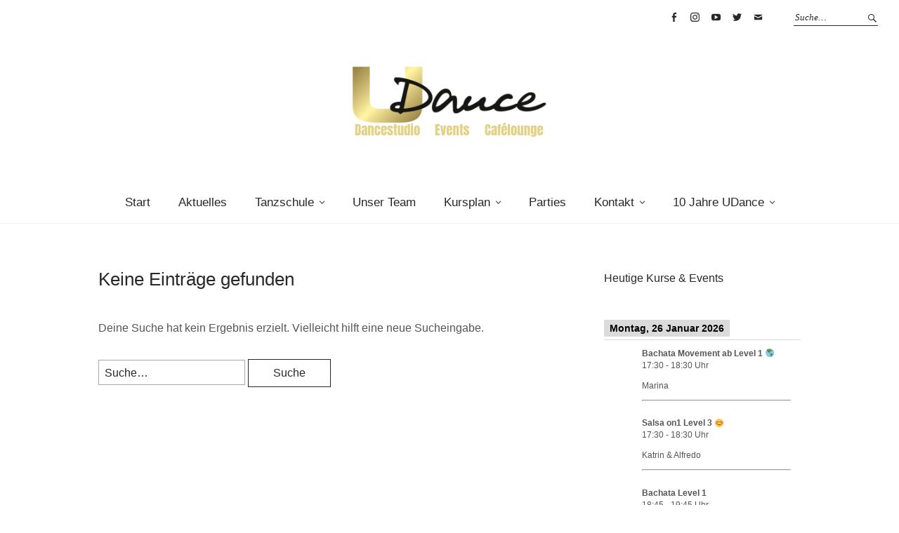

--- FILE ---
content_type: text/html; charset=UTF-8
request_url: https://u-dance.de/tag/musicality
body_size: 9415
content:
<!DOCTYPE html>
<html lang="de">
<head>
<meta charset="UTF-8" />
<meta name="viewport" content="width=device-width, initial-scale=1">
<link rel="profile" href="http://gmpg.org/xfn/11">
<link rel="pingback" href="https://u-dance.de/xmlrpc.php">

<title>musicality &#8211; Tanzschule UDance Hannover</title>
<meta name='robots' content='max-image-preview:large' />
<link rel='dns-prefetch' href='//s.w.org' />
<link rel="alternate" type="application/rss+xml" title="Tanzschule UDance Hannover &raquo; Feed" href="https://u-dance.de/feed" />
<link rel="alternate" type="application/rss+xml" title="Tanzschule UDance Hannover &raquo; Kommentar-Feed" href="https://u-dance.de/comments/feed" />
<link rel="alternate" type="application/rss+xml" title="Tanzschule UDance Hannover &raquo; Schlagwort-Feed zu musicality" href="https://u-dance.de/tag/musicality/feed" />
<script type="text/javascript">
window._wpemojiSettings = {"baseUrl":"https:\/\/s.w.org\/images\/core\/emoji\/14.0.0\/72x72\/","ext":".png","svgUrl":"https:\/\/s.w.org\/images\/core\/emoji\/14.0.0\/svg\/","svgExt":".svg","source":{"concatemoji":"https:\/\/u-dance.de\/wp-includes\/js\/wp-emoji-release.min.js?ver=6.0.11"}};
/*! This file is auto-generated */
!function(e,a,t){var n,r,o,i=a.createElement("canvas"),p=i.getContext&&i.getContext("2d");function s(e,t){var a=String.fromCharCode,e=(p.clearRect(0,0,i.width,i.height),p.fillText(a.apply(this,e),0,0),i.toDataURL());return p.clearRect(0,0,i.width,i.height),p.fillText(a.apply(this,t),0,0),e===i.toDataURL()}function c(e){var t=a.createElement("script");t.src=e,t.defer=t.type="text/javascript",a.getElementsByTagName("head")[0].appendChild(t)}for(o=Array("flag","emoji"),t.supports={everything:!0,everythingExceptFlag:!0},r=0;r<o.length;r++)t.supports[o[r]]=function(e){if(!p||!p.fillText)return!1;switch(p.textBaseline="top",p.font="600 32px Arial",e){case"flag":return s([127987,65039,8205,9895,65039],[127987,65039,8203,9895,65039])?!1:!s([55356,56826,55356,56819],[55356,56826,8203,55356,56819])&&!s([55356,57332,56128,56423,56128,56418,56128,56421,56128,56430,56128,56423,56128,56447],[55356,57332,8203,56128,56423,8203,56128,56418,8203,56128,56421,8203,56128,56430,8203,56128,56423,8203,56128,56447]);case"emoji":return!s([129777,127995,8205,129778,127999],[129777,127995,8203,129778,127999])}return!1}(o[r]),t.supports.everything=t.supports.everything&&t.supports[o[r]],"flag"!==o[r]&&(t.supports.everythingExceptFlag=t.supports.everythingExceptFlag&&t.supports[o[r]]);t.supports.everythingExceptFlag=t.supports.everythingExceptFlag&&!t.supports.flag,t.DOMReady=!1,t.readyCallback=function(){t.DOMReady=!0},t.supports.everything||(n=function(){t.readyCallback()},a.addEventListener?(a.addEventListener("DOMContentLoaded",n,!1),e.addEventListener("load",n,!1)):(e.attachEvent("onload",n),a.attachEvent("onreadystatechange",function(){"complete"===a.readyState&&t.readyCallback()})),(e=t.source||{}).concatemoji?c(e.concatemoji):e.wpemoji&&e.twemoji&&(c(e.twemoji),c(e.wpemoji)))}(window,document,window._wpemojiSettings);
</script>
<style type="text/css">
img.wp-smiley,
img.emoji {
	display: inline !important;
	border: none !important;
	box-shadow: none !important;
	height: 1em !important;
	width: 1em !important;
	margin: 0 0.07em !important;
	vertical-align: -0.1em !important;
	background: none !important;
	padding: 0 !important;
}
</style>
	<link rel='stylesheet' id='wp-block-library-css'  href='https://u-dance.de/wp-includes/css/dist/block-library/style.min.css?ver=6.0.11' type='text/css' media='all' />
<style id='global-styles-inline-css' type='text/css'>
body{--wp--preset--color--black: #000000;--wp--preset--color--cyan-bluish-gray: #abb8c3;--wp--preset--color--white: #ffffff;--wp--preset--color--pale-pink: #f78da7;--wp--preset--color--vivid-red: #cf2e2e;--wp--preset--color--luminous-vivid-orange: #ff6900;--wp--preset--color--luminous-vivid-amber: #fcb900;--wp--preset--color--light-green-cyan: #7bdcb5;--wp--preset--color--vivid-green-cyan: #00d084;--wp--preset--color--pale-cyan-blue: #8ed1fc;--wp--preset--color--vivid-cyan-blue: #0693e3;--wp--preset--color--vivid-purple: #9b51e0;--wp--preset--gradient--vivid-cyan-blue-to-vivid-purple: linear-gradient(135deg,rgba(6,147,227,1) 0%,rgb(155,81,224) 100%);--wp--preset--gradient--light-green-cyan-to-vivid-green-cyan: linear-gradient(135deg,rgb(122,220,180) 0%,rgb(0,208,130) 100%);--wp--preset--gradient--luminous-vivid-amber-to-luminous-vivid-orange: linear-gradient(135deg,rgba(252,185,0,1) 0%,rgba(255,105,0,1) 100%);--wp--preset--gradient--luminous-vivid-orange-to-vivid-red: linear-gradient(135deg,rgba(255,105,0,1) 0%,rgb(207,46,46) 100%);--wp--preset--gradient--very-light-gray-to-cyan-bluish-gray: linear-gradient(135deg,rgb(238,238,238) 0%,rgb(169,184,195) 100%);--wp--preset--gradient--cool-to-warm-spectrum: linear-gradient(135deg,rgb(74,234,220) 0%,rgb(151,120,209) 20%,rgb(207,42,186) 40%,rgb(238,44,130) 60%,rgb(251,105,98) 80%,rgb(254,248,76) 100%);--wp--preset--gradient--blush-light-purple: linear-gradient(135deg,rgb(255,206,236) 0%,rgb(152,150,240) 100%);--wp--preset--gradient--blush-bordeaux: linear-gradient(135deg,rgb(254,205,165) 0%,rgb(254,45,45) 50%,rgb(107,0,62) 100%);--wp--preset--gradient--luminous-dusk: linear-gradient(135deg,rgb(255,203,112) 0%,rgb(199,81,192) 50%,rgb(65,88,208) 100%);--wp--preset--gradient--pale-ocean: linear-gradient(135deg,rgb(255,245,203) 0%,rgb(182,227,212) 50%,rgb(51,167,181) 100%);--wp--preset--gradient--electric-grass: linear-gradient(135deg,rgb(202,248,128) 0%,rgb(113,206,126) 100%);--wp--preset--gradient--midnight: linear-gradient(135deg,rgb(2,3,129) 0%,rgb(40,116,252) 100%);--wp--preset--duotone--dark-grayscale: url('#wp-duotone-dark-grayscale');--wp--preset--duotone--grayscale: url('#wp-duotone-grayscale');--wp--preset--duotone--purple-yellow: url('#wp-duotone-purple-yellow');--wp--preset--duotone--blue-red: url('#wp-duotone-blue-red');--wp--preset--duotone--midnight: url('#wp-duotone-midnight');--wp--preset--duotone--magenta-yellow: url('#wp-duotone-magenta-yellow');--wp--preset--duotone--purple-green: url('#wp-duotone-purple-green');--wp--preset--duotone--blue-orange: url('#wp-duotone-blue-orange');--wp--preset--font-size--small: 13px;--wp--preset--font-size--medium: 20px;--wp--preset--font-size--large: 36px;--wp--preset--font-size--x-large: 42px;}.has-black-color{color: var(--wp--preset--color--black) !important;}.has-cyan-bluish-gray-color{color: var(--wp--preset--color--cyan-bluish-gray) !important;}.has-white-color{color: var(--wp--preset--color--white) !important;}.has-pale-pink-color{color: var(--wp--preset--color--pale-pink) !important;}.has-vivid-red-color{color: var(--wp--preset--color--vivid-red) !important;}.has-luminous-vivid-orange-color{color: var(--wp--preset--color--luminous-vivid-orange) !important;}.has-luminous-vivid-amber-color{color: var(--wp--preset--color--luminous-vivid-amber) !important;}.has-light-green-cyan-color{color: var(--wp--preset--color--light-green-cyan) !important;}.has-vivid-green-cyan-color{color: var(--wp--preset--color--vivid-green-cyan) !important;}.has-pale-cyan-blue-color{color: var(--wp--preset--color--pale-cyan-blue) !important;}.has-vivid-cyan-blue-color{color: var(--wp--preset--color--vivid-cyan-blue) !important;}.has-vivid-purple-color{color: var(--wp--preset--color--vivid-purple) !important;}.has-black-background-color{background-color: var(--wp--preset--color--black) !important;}.has-cyan-bluish-gray-background-color{background-color: var(--wp--preset--color--cyan-bluish-gray) !important;}.has-white-background-color{background-color: var(--wp--preset--color--white) !important;}.has-pale-pink-background-color{background-color: var(--wp--preset--color--pale-pink) !important;}.has-vivid-red-background-color{background-color: var(--wp--preset--color--vivid-red) !important;}.has-luminous-vivid-orange-background-color{background-color: var(--wp--preset--color--luminous-vivid-orange) !important;}.has-luminous-vivid-amber-background-color{background-color: var(--wp--preset--color--luminous-vivid-amber) !important;}.has-light-green-cyan-background-color{background-color: var(--wp--preset--color--light-green-cyan) !important;}.has-vivid-green-cyan-background-color{background-color: var(--wp--preset--color--vivid-green-cyan) !important;}.has-pale-cyan-blue-background-color{background-color: var(--wp--preset--color--pale-cyan-blue) !important;}.has-vivid-cyan-blue-background-color{background-color: var(--wp--preset--color--vivid-cyan-blue) !important;}.has-vivid-purple-background-color{background-color: var(--wp--preset--color--vivid-purple) !important;}.has-black-border-color{border-color: var(--wp--preset--color--black) !important;}.has-cyan-bluish-gray-border-color{border-color: var(--wp--preset--color--cyan-bluish-gray) !important;}.has-white-border-color{border-color: var(--wp--preset--color--white) !important;}.has-pale-pink-border-color{border-color: var(--wp--preset--color--pale-pink) !important;}.has-vivid-red-border-color{border-color: var(--wp--preset--color--vivid-red) !important;}.has-luminous-vivid-orange-border-color{border-color: var(--wp--preset--color--luminous-vivid-orange) !important;}.has-luminous-vivid-amber-border-color{border-color: var(--wp--preset--color--luminous-vivid-amber) !important;}.has-light-green-cyan-border-color{border-color: var(--wp--preset--color--light-green-cyan) !important;}.has-vivid-green-cyan-border-color{border-color: var(--wp--preset--color--vivid-green-cyan) !important;}.has-pale-cyan-blue-border-color{border-color: var(--wp--preset--color--pale-cyan-blue) !important;}.has-vivid-cyan-blue-border-color{border-color: var(--wp--preset--color--vivid-cyan-blue) !important;}.has-vivid-purple-border-color{border-color: var(--wp--preset--color--vivid-purple) !important;}.has-vivid-cyan-blue-to-vivid-purple-gradient-background{background: var(--wp--preset--gradient--vivid-cyan-blue-to-vivid-purple) !important;}.has-light-green-cyan-to-vivid-green-cyan-gradient-background{background: var(--wp--preset--gradient--light-green-cyan-to-vivid-green-cyan) !important;}.has-luminous-vivid-amber-to-luminous-vivid-orange-gradient-background{background: var(--wp--preset--gradient--luminous-vivid-amber-to-luminous-vivid-orange) !important;}.has-luminous-vivid-orange-to-vivid-red-gradient-background{background: var(--wp--preset--gradient--luminous-vivid-orange-to-vivid-red) !important;}.has-very-light-gray-to-cyan-bluish-gray-gradient-background{background: var(--wp--preset--gradient--very-light-gray-to-cyan-bluish-gray) !important;}.has-cool-to-warm-spectrum-gradient-background{background: var(--wp--preset--gradient--cool-to-warm-spectrum) !important;}.has-blush-light-purple-gradient-background{background: var(--wp--preset--gradient--blush-light-purple) !important;}.has-blush-bordeaux-gradient-background{background: var(--wp--preset--gradient--blush-bordeaux) !important;}.has-luminous-dusk-gradient-background{background: var(--wp--preset--gradient--luminous-dusk) !important;}.has-pale-ocean-gradient-background{background: var(--wp--preset--gradient--pale-ocean) !important;}.has-electric-grass-gradient-background{background: var(--wp--preset--gradient--electric-grass) !important;}.has-midnight-gradient-background{background: var(--wp--preset--gradient--midnight) !important;}.has-small-font-size{font-size: var(--wp--preset--font-size--small) !important;}.has-medium-font-size{font-size: var(--wp--preset--font-size--medium) !important;}.has-large-font-size{font-size: var(--wp--preset--font-size--large) !important;}.has-x-large-font-size{font-size: var(--wp--preset--font-size--x-large) !important;}
</style>
<link rel='stylesheet' id='contact-form-7-css'  href='https://u-dance.de/wp-content/plugins/contact-form-7/includes/css/styles.css?ver=5.7.6' type='text/css' media='all' />
<link rel='stylesheet' id='weta-style-css'  href='https://u-dance.de/wp-content/themes/weta/style.css?ver=20150704' type='text/css' media='all' />
<link rel='stylesheet' id='weta-flex-slider-style-css'  href='https://u-dance.de/wp-content/themes/weta/js/flex-slider/flexslider.css?ver=6.0.11' type='text/css' media='all' />
<link rel='stylesheet' id='genericons-css'  href='https://u-dance.de/wp-content/themes/weta/assets/genericons/genericons.css?ver=3.3.1' type='text/css' media='all' />
<link rel='stylesheet' id='simcal-qtip-css'  href='https://u-dance.de/wp-content/plugins/google-calendar-events/assets/css/vendor/jquery.qtip.min.css?ver=3.1.42' type='text/css' media='all' />
<link rel='stylesheet' id='simcal-default-calendar-grid-css'  href='https://u-dance.de/wp-content/plugins/google-calendar-events/assets/css/default-calendar-grid.min.css?ver=3.1.42' type='text/css' media='all' />
<link rel='stylesheet' id='simcal-default-calendar-list-css'  href='https://u-dance.de/wp-content/plugins/google-calendar-events/assets/css/default-calendar-list.min.css?ver=3.1.42' type='text/css' media='all' />
<script type='text/javascript' src='https://u-dance.de/wp-includes/js/jquery/jquery.min.js?ver=3.6.0' id='jquery-core-js'></script>
<script type='text/javascript' src='https://u-dance.de/wp-includes/js/jquery/jquery-migrate.min.js?ver=3.3.2' id='jquery-migrate-js'></script>
<script type='text/javascript' src='https://u-dance.de/wp-content/themes/weta/js/jquery.fitvids.js?ver=1.1' id='weta-fitvids-js'></script>
<script type='text/javascript' src='https://u-dance.de/wp-content/themes/weta/js/flex-slider/jquery.flexslider-min.js?ver=6.0.11' id='weta-flex-slider-js'></script>
<link rel="https://api.w.org/" href="https://u-dance.de/wp-json/" /><link rel="alternate" type="application/json" href="https://u-dance.de/wp-json/wp/v2/tags/56" /><link rel="EditURI" type="application/rsd+xml" title="RSD" href="https://u-dance.de/xmlrpc.php?rsd" />
<link rel="wlwmanifest" type="application/wlwmanifest+xml" href="https://u-dance.de/wp-includes/wlwmanifest.xml" /> 
<meta name="generator" content="WordPress 6.0.11" />
	<style type="text/css">
	.entry-content a, .comment-text a, .author-bio a, .textwidget a {color: #ae3754;}
		#masthead {background: ;}
	@media screen and (min-width: 1023px) {
	.sticky-content.fixed {background: ;}
	}
			#colophon {background: ;}
			.widget_weta_authors {background: ;}
			.widget_weta_quote {background: ;}
			.widget_weta_numbered_rp {background: ;}
			@media screen and (min-width: 1023px) {
	.sticky-content {margin-top: 0;}
	.sticky-element .sticky-anchor {display: block !important;}
	.sticky-content.fixed {position: fixed !important; top: 0 !important; left:0; right: 0; z-index: 10000;}
	}
						@media screen and (min-width: 1023px) {
	.sticky-wrap {padding-left: 120px; padding-right: 120px;}
	}
		</style>
			<style type="text/css" id="weta-header-css">
		
	#site-branding h1.site-title, #site-branding p.site-title, #site-branding p.site-description {display: none !important;}

		</style>
	<link rel="icon" href="https://u-dance.de/wp-content/uploads/2018/05/cropped-logo-udance-512-1-32x32.png" sizes="32x32" />
<link rel="icon" href="https://u-dance.de/wp-content/uploads/2018/05/cropped-logo-udance-512-1-192x192.png" sizes="192x192" />
<link rel="apple-touch-icon" href="https://u-dance.de/wp-content/uploads/2018/05/cropped-logo-udance-512-1-180x180.png" />
<meta name="msapplication-TileImage" content="https://u-dance.de/wp-content/uploads/2018/05/cropped-logo-udance-512-1-270x270.png" />
		<style type="text/css" id="wp-custom-css">
			.entry-author {color: #ffffff}
.entry-author a {color: #ffffff}
.entry-date a {color: #ffffff}		</style>
		</head>

<body class="archive tag tag-musicality tag-56">

		<div class="header-bg">
		<header id="masthead" class="cf" role="banner">

			<div id="menu-top-wrap">
				

<div class="social-search-wrap">
		<nav class="header-social-nav social-nav" role="navigation">
		<ul id="menu-social-header" class="menu"><li id="menu-item-450" class="menu-item menu-item-type-custom menu-item-object-custom menu-item-450"><a href="https://www.facebook.com/udancehannover/">Facebook</a></li>
<li id="menu-item-497" class="menu-item menu-item-type-custom menu-item-object-custom menu-item-497"><a href="https://www.instagram.com/udance_h/">Instagram</a></li>
<li id="menu-item-452" class="menu-item menu-item-type-custom menu-item-object-custom menu-item-452"><a href="https://www.youtube.com/channel/UCXPytjnSn2deqjyJx2MZSYA">Youtube</a></li>
<li id="menu-item-454" class="menu-item menu-item-type-custom menu-item-object-custom menu-item-454"><a href="https://twitter.com/bysalsafriends">Twitter</a></li>
<li id="menu-item-455" class="menu-item menu-item-type-custom menu-item-object-custom menu-item-455"><a href="mailto:%20info@u-dance.de">info@u-dance.de</a></li>
</ul>	</nav><!-- end #header-social -->
	
			<div class="search-box">
			
<form method="get" class="searchform" action="https://u-dance.de/" role="search">
	<label for="s" class="screen-reader-text"><span>Suche</span></label>
	<input type="text" class="search-field" name="s" id="s" placeholder="Suche&hellip;" />
	<input type="submit" class="submit" name="submit" id="searchsubmit" value="Suche" />
</form>		</div><!-- end .search-box -->
		
	</div><!-- end .social-search-wrap -->			</div><!-- end .menu-top-wrap -->

			<div id="site-branding">
									<div id="site-logo">
						<a href="https://u-dance.de/" rel="home"><img src="https://u-dance.de/wp-content/uploads/2019/01/Tanzschule.png" width="280" height="100" alt=""></a>
					</div><!-- end #site-logo -->
				 

									<p class="site-title"><a href="https://u-dance.de/" rel="home">Tanzschule UDance Hannover</a></p>
				
									<p class="site-description">Salsa &#8211; Bachata &#8211; Kizomba</p>
							</div><!-- end #site-branding -->

			<button id="menu-main-toggle"><span>Öffnen</span></button>
						<button id="menu-main-close"  class="btn-close"><span>Schließen</span></button>

			<div id="menu-main-wrap" class="sticky-element cf">

				<div class="sticky-anchor"></div>
				<nav id="site-nav" class="sticky-content cf" role="navigation">
					<div class="sticky-wrap">
											<a href="https://u-dance.de/" class="small-logo" rel="home"><img src="https://u-dance.de/wp-content/uploads/2018/11/udance-logo34.png" class="small-logo-img" alt=""></a>
										<ul id="menu-menue" class="nav-menu"><li id="menu-item-475" class="menu-item menu-item-type-post_type menu-item-object-page menu-item-home menu-item-475"><a href="https://u-dance.de/">Start</a></li>
<li id="menu-item-474" class="menu-item menu-item-type-post_type menu-item-object-page current_page_parent menu-item-474"><a href="https://u-dance.de/news">Aktuelles</a></li>
<li id="menu-item-378" class="menu-item menu-item-type-taxonomy menu-item-object-category menu-item-has-children menu-item-378"><a href="https://u-dance.de/category/tanzschule">Tanzschule</a>
<ul class="sub-menu">
	<li id="menu-item-512" class="menu-item menu-item-type-post_type menu-item-object-post menu-item-512"><a href="https://u-dance.de/einzelstunden">Einzelstunden</a></li>
	<li id="menu-item-514" class="menu-item menu-item-type-post_type menu-item-object-post menu-item-514"><a href="https://u-dance.de/kindergeburtstage-mit-viel-bewegung">Kindergeburtstage mit viel Bewegung</a></li>
	<li id="menu-item-513" class="menu-item menu-item-type-post_type menu-item-object-post menu-item-513"><a href="https://u-dance.de/hochzeits-salsakurse-und-hochzeits-showangebote">Hochzeits-Salsakurse und Hochzeits-Showangebote</a></li>
	<li id="menu-item-1248" class="menu-item menu-item-type-post_type menu-item-object-page menu-item-1248"><a href="https://u-dance.de/partner">Partner</a></li>
	<li id="menu-item-510" class="menu-item menu-item-type-post_type menu-item-object-post menu-item-510"><a href="https://u-dance.de/showteam-udance">Showteam udance</a></li>
	<li id="menu-item-509" class="menu-item menu-item-type-post_type menu-item-object-post menu-item-509"><a href="https://u-dance.de/raeumlichkeiten-mieten">Räumlichkeiten mieten</a></li>
</ul>
</li>
<li id="menu-item-473" class="menu-item menu-item-type-post_type menu-item-object-page menu-item-473"><a href="https://u-dance.de/unser-team">Unser Team</a></li>
<li id="menu-item-506" class="menu-item menu-item-type-post_type menu-item-object-post menu-item-has-children menu-item-506"><a href="https://u-dance.de/kursplan">Kursplan</a>
<ul class="sub-menu">
	<li id="menu-item-508" class="menu-item menu-item-type-post_type menu-item-object-post menu-item-508"><a href="https://u-dance.de/preise">Preise</a></li>
</ul>
</li>
<li id="menu-item-494" class="menu-item menu-item-type-taxonomy menu-item-object-category menu-item-494"><a href="https://u-dance.de/category/events">Parties</a></li>
<li id="menu-item-502" class="menu-item menu-item-type-post_type menu-item-object-page menu-item-has-children menu-item-502"><a href="https://u-dance.de/kontakt">Kontakt</a>
<ul class="sub-menu">
	<li id="menu-item-511" class="menu-item menu-item-type-post_type menu-item-object-post menu-item-511"><a href="https://u-dance.de/?p=74">Urlaub &#038; Feiertage</a></li>
</ul>
</li>
<li id="menu-item-2489" class="menu-item menu-item-type-taxonomy menu-item-object-category menu-item-has-children menu-item-2489"><a href="https://u-dance.de/category/10jahre">10 Jahre UDance</a>
<ul class="sub-menu">
	<li id="menu-item-2490" class="menu-item menu-item-type-post_type menu-item-object-post menu-item-2490"><a href="https://u-dance.de/24-11-27-11-2023-bachata">10 years UDANCE! Bachata Weekend 🎈</a></li>
	<li id="menu-item-2491" class="menu-item menu-item-type-post_type menu-item-object-post menu-item-2491"><a href="https://u-dance.de/08-10-12-2023-salsa">10 Jahre UDANCE Salsa Weekend</a></li>
</ul>
</li>
</ul>						
										</div><!-- end .sticky-wrap -->
				</nav><!-- end #site-nav -->

				<div id="mobile-menu-top-wrap">
					

<div class="social-search-wrap">
		<nav class="header-social-nav social-nav" role="navigation">
		<ul id="menu-social-header-1" class="menu"><li class="menu-item menu-item-type-custom menu-item-object-custom menu-item-450"><a href="https://www.facebook.com/udancehannover/">Facebook</a></li>
<li class="menu-item menu-item-type-custom menu-item-object-custom menu-item-497"><a href="https://www.instagram.com/udance_h/">Instagram</a></li>
<li class="menu-item menu-item-type-custom menu-item-object-custom menu-item-452"><a href="https://www.youtube.com/channel/UCXPytjnSn2deqjyJx2MZSYA">Youtube</a></li>
<li class="menu-item menu-item-type-custom menu-item-object-custom menu-item-454"><a href="https://twitter.com/bysalsafriends">Twitter</a></li>
<li class="menu-item menu-item-type-custom menu-item-object-custom menu-item-455"><a href="mailto:%20info@u-dance.de">info@u-dance.de</a></li>
</ul>	</nav><!-- end #header-social -->
	
			<div class="search-box">
			
<form method="get" class="searchform" action="https://u-dance.de/" role="search">
	<label for="s" class="screen-reader-text"><span>Suche</span></label>
	<input type="text" class="search-field" name="s" id="s" placeholder="Suche&hellip;" />
	<input type="submit" class="submit" name="submit" id="searchsubmit" value="Suche" />
</form>		</div><!-- end .search-box -->
		
	</div><!-- end .social-search-wrap -->				</div><!-- end .mobile-menu-top-wrap -->
				<button id="menu-main-close-bottom" class="btn-close"><span>Schließen</span></button>
			</div><!-- end #menu-main-wrap -->

		</header><!-- end #masthead -->
		</div><!-- end .header-bg -->

<div id="main-wrap">
	<div class="blog-wrap cf">
		<div id="primary" class="site-content cf" role="main">

		
<section class="no-results not-found">
	<header class="entry-header">
		<h1 class="entry-title">Keine Einträge gefunden</h1>
	</header><!-- end .entry-header -->

	<div class="entry-content">

		
			<p>Deine Suche hat kein Ergebnis erzielt. Vielleicht hilft eine neue Sucheingabe.</p>
			
<form method="get" class="searchform" action="https://u-dance.de/" role="search">
	<label for="s" class="screen-reader-text"><span>Suche</span></label>
	<input type="text" class="search-field" name="s" id="s" placeholder="Suche&hellip;" />
	<input type="submit" class="submit" name="submit" id="searchsubmit" value="Suche" />
</form>
		
	</div><!-- .page-content -->
</section><!-- .no-results -->
			
	</div><!-- end #primary -->
	<div id="blog-sidebar" class="default-sidebar sidebar-small widget-area" role="complementary">
	<aside id="gce_widget-2" class="widget widget_gce_widget"><h3 class="widget-title">Heutige Kurse &#038; Events</h3><div class="simcal-calendar simcal-default-calendar simcal-default-calendar-list simcal-default-calendar-light" data-calendar-id="177" data-timezone="Europe/Berlin" data-offset="3600" data-week-start="1" data-calendar-start="1769382000" data-calendar-end="1770412500" data-events-first="1769445000" data-events-last="1770412500"><div class="simcal-calendar-list "><dl class="simcal-events-list-container" data-prev="1769295600" data-next="1769468400" data-heading-small="2026, 26 Jan." data-heading-large="Montag, 26 Januar 2026">	<dt class="simcal-day-label" style="border-bottom: 1px solid #dbdbdb;" ><span style="background-color: #dbdbdb; color: #000000;"><span class="simcal-date-format" data-date-format="l, d F Y">Montag, 26 Januar 2026</span> </span></dt>
<dd class="simcal-weekday-1 simcal-past simcal-day simcal-day-has-events simcal-day-has-1-events simcal-events-calendar-166 simcal-day-has-events simcal-day-has-2-events simcal-events-calendar-166 simcal-day-has-events simcal-day-has-3-events simcal-events-calendar-166 simcal-day-has-events simcal-day-has-4-events simcal-events-calendar-166 simcal-day-has-events simcal-day-has-5-events simcal-events-calendar-166 simcal-day-has-events simcal-day-has-6-events simcal-events-calendar-166" data-events-count="6">
	<ul class="simcal-events">
	<li class="simcal-event simcal-event-recurring simcal-events-calendar-166" style="" itemscope itemtype="http://schema.org/Event" data-start="1769445000">
		<div class="simcal-event-details"><p><strong><span class="simcal-event-title" itemprop="name">Bachata Movement ab Level 1 🌎</span></strong><br />
<span class="simcal-event-start simcal-event-start-time" data-event-start="1769445000" data-event-format="G:i" itemprop="startDate" content="2026-01-26T17:30:00+01:00">17:30</span> - <span class="simcal-event-end simcal-event-end-time" data-event-end="1769448600" data-event-format="G:i" itemprop="endDate" content="2026-01-26T18:30:00+01:00">18:30</span> Uhr  <span class="simcal-event-address simcal-event-start-location" itemprop="location" itemscope itemtype="http://schema.org/Place"><meta itemprop="name" content="Bachata Movement ab Level 1 🌎" /><meta itemprop="address" content="Bachata Movement ab Level 1 🌎" /></span><br />
<div class="simcal-event-description" itemprop="description"><p>Marina</p>
</div></p>
<hr /></div>
	</li>
	<li class="simcal-event simcal-event-recurring simcal-events-calendar-166" style="" itemscope itemtype="http://schema.org/Event" data-start="1769445000">
		<div class="simcal-event-details"><p><strong><span class="simcal-event-title" itemprop="name">Salsa on1 Level 3 😊</span></strong><br />
<span class="simcal-event-start simcal-event-start-time" data-event-start="1769445000" data-event-format="G:i" itemprop="startDate" content="2026-01-26T17:30:00+01:00">17:30</span> - <span class="simcal-event-end simcal-event-end-time" data-event-end="1769448600" data-event-format="G:i" itemprop="endDate" content="2026-01-26T18:30:00+01:00">18:30</span> Uhr  <span class="simcal-event-address simcal-event-start-location" itemprop="location" itemscope itemtype="http://schema.org/Place"><meta itemprop="name" content="Salsa on1 Level 3 😊" /><meta itemprop="address" content="Salsa on1 Level 3 😊" /></span><br />
<div class="simcal-event-description" itemprop="description"><p>Katrin &amp; Alfredo</p>
</div></p>
<hr /></div>
	</li>
	<li class="simcal-event simcal-event-recurring simcal-events-calendar-166" style="" itemscope itemtype="http://schema.org/Event" data-start="1769449500">
		<div class="simcal-event-details"><p><strong><span class="simcal-event-title" itemprop="name">Bachata Level 1</span></strong><br />
<span class="simcal-event-start simcal-event-start-time" data-event-start="1769449500" data-event-format="G:i" itemprop="startDate" content="2026-01-26T18:45:00+01:00">18:45</span> - <span class="simcal-event-end simcal-event-end-time" data-event-end="1769453100" data-event-format="G:i" itemprop="endDate" content="2026-01-26T19:45:00+01:00">19:45</span> Uhr  <span class="simcal-event-address simcal-event-start-location" itemprop="location" itemscope itemtype="http://schema.org/Place"><meta itemprop="name" content="Bachata Level 1" /><meta itemprop="address" content="Bachata Level 1" /></span><br />
<div class="simcal-event-description" itemprop="description"><p>Marina <br />
Neu ab 12.01.26</p>
</div></p>
<hr /></div>
	</li>
	<li class="simcal-event simcal-event-recurring simcal-events-calendar-166" style="" itemscope itemtype="http://schema.org/Event" data-start="1769454000">
		<div class="simcal-event-details"><p><strong><span class="simcal-event-title" itemprop="name">Bachata Fusion Level 2</span></strong><br />
<span class="simcal-event-start simcal-event-start-time" data-event-start="1769454000" data-event-format="G:i" itemprop="startDate" content="2026-01-26T20:00:00+01:00">20:00</span> - <span class="simcal-event-end simcal-event-end-time" data-event-end="1769457600" data-event-format="G:i" itemprop="endDate" content="2026-01-26T21:00:00+01:00">21:00</span> Uhr  <span class="simcal-event-address simcal-event-start-location" itemprop="location" itemscope itemtype="http://schema.org/Place"><meta itemprop="name" content="Bachata Fusion Level 2" /><meta itemprop="address" content="Bachata Fusion Level 2" /></span><br />
<div class="simcal-event-description" itemprop="description"><p>Marina &amp; Anja<br />
Neu ab 12.01.26</p>
</div></p>
<hr /></div>
	</li>
	<li class="simcal-event simcal-event-recurring simcal-events-calendar-166" style="" itemscope itemtype="http://schema.org/Event" data-start="1769454000">
		<div class="simcal-event-details"><p><strong><span class="simcal-event-title" itemprop="name">Urban Kizomba Introduction Plus</span></strong><br />
<span class="simcal-event-start simcal-event-start-time" data-event-start="1769454000" data-event-format="G:i" itemprop="startDate" content="2026-01-26T20:00:00+01:00">20:00</span> - <span class="simcal-event-end simcal-event-end-time" data-event-end="1769457600" data-event-format="G:i" itemprop="endDate" content="2026-01-26T21:00:00+01:00">21:00</span> Uhr  <span class="simcal-event-address simcal-event-start-location" itemprop="location" itemscope itemtype="http://schema.org/Place"><meta itemprop="name" content="Urban Kizomba Introduction Plus" /><meta itemprop="address" content="Urban Kizomba Introduction Plus" /></span><br />
<div class="simcal-event-description" itemprop="description"><p>Nicole &amp; Mateusz<br />
ab 01.09.25</p>
</div></p>
<hr /></div>
	</li>
	<li class="simcal-event simcal-event-recurring simcal-events-calendar-166" style="" itemscope itemtype="http://schema.org/Event" data-start="1769458500">
		<div class="simcal-event-details"><p><strong><span class="simcal-event-title" itemprop="name">Urban Kizomba Level 4 🔥</span></strong><br />
<span class="simcal-event-start simcal-event-start-time" data-event-start="1769458500" data-event-format="G:i" itemprop="startDate" content="2026-01-26T21:15:00+01:00">21:15</span> - <span class="simcal-event-end simcal-event-end-time" data-event-end="1769462100" data-event-format="G:i" itemprop="endDate" content="2026-01-26T22:15:00+01:00">22:15</span> Uhr  <span class="simcal-event-address simcal-event-start-location" itemprop="location" itemscope itemtype="http://schema.org/Place"><meta itemprop="name" content="Urban Kizomba Level 4 🔥" /><meta itemprop="address" content="Urban Kizomba Level 4 🔥" /></span><br />
<div class="simcal-event-description" itemprop="description"><p>Nicole &amp; Mateusz</p>
</div></p>
<hr /></div>
	</li>
</ul>

</dd>
</dl><div class="simcal-ajax-loader simcal-spinner-top" style="display: none;"><i class="simcal-icon-spinner simcal-icon-spin"></i></div></div></div></aside>
		<aside id="recent-posts-4" class="widget widget_recent_entries">
		<h3 class="widget-title">Neueste Beiträge</h3>
		<ul>
											<li>
					<a href="https://u-dance.de/2026-new-bachata-vibes">2026 = New Bachata Vibes</a>
									</li>
											<li>
					<a href="https://u-dance.de/unsere-neuen-introduction-kurse-salsa-bachata-kizomba">Unsere neuen Introduction Kurse Salsa- Bachata- Kizomba</a>
									</li>
											<li>
					<a href="https://u-dance.de/fiesta-bombon-party">Fiesta Bombon am 14.02.26</a>
									</li>
											<li>
					<a href="https://u-dance.de/weihnachtsurlaub">Weihnachtsurlaub</a>
									</li>
											<li>
					<a href="https://u-dance.de/noche-candela">Noche Candela</a>
									</li>
					</ul>

		</aside></div><!-- end #blog-sidebar -->	</div><!-- end .blog-wrap -->

<footer id="colophon" class="site-footer cf">

	<div class="footer-wrap">
		

<div id="footerwidgets-wrap" class="cf">
			<div id="footer-one" class="sidebar-footer widget-area" role="complementary">
			<aside id="text-2" class="widget widget_text"><h3 class="widget-title">Über uns</h3>			<div class="textwidget"><p>Unsere Tanzschule ist ein Wohlfühlort, in dem sich Generationen harmonisch beim Tanzen begegnen, der Lebensfreude und Kreativität fördert und den verschiedensten Tänzen und Tanzkulturen Raum schafft, um sich körperlich und mental frei entfalten zu können.</p>
</div>
		</aside>		</div><!-- end #footer-one -->
	
	
			<div id="footer-three" class="sidebar-footer widget-area" role="complementary">
			<aside id="text-3" class="widget widget_text"><h3 class="widget-title">Adresse</h3>			<div class="textwidget"><p>Tanzschule<br />
U-Dance Hannover<br />
Wörthstr. 38<br />
30161 Hannover<br />
+49 176 800 55 389<br />
info@u-dance.de</p>
<p>U-Bahn 1 oder 2, Bus 128,<br />
Haltestelle Werderstrasse</p>
</div>
		</aside>		</div><!-- end #footer-three -->
	
			<div id="footer-four" class="sidebar-footer widget-area" role="complementary">
			<aside id="custom_html-2" class="widget_text widget widget_custom_html"><h3 class="widget-title">Anfahrt</h3><div class="textwidget custom-html-widget"><iframe src="https://www.google.com/maps/embed?pb=!1m18!1m12!1m3!1d2435.098578625306!2d9.732621315136113!3d52.38676325384821!2m3!1f0!2f0!3f0!3m2!1i1024!2i768!4f13.1!3m3!1m2!1s0x47b074a750047a8d%3A0x5ef0fec81fd45b43!2sTanzschule+u-Dance+by+Salsafriends+Hannover!5e0!3m2!1sde!2sde!4v1539513926497" width="160" height="160" frameborder="0" style="border:0" allowfullscreen></iframe></div></aside>		</div><!-- end #footer-four -->
	
			<div id="footer-five" class="sidebar-footer widget-area" role="complementary">
			<aside id="text-4" class="widget widget_text"><h3 class="widget-title">Öffnungszeiten</h3>			<div class="textwidget"><p>Montag 17:30 – 22:00 Uhr</p>
<p>Dienstag 17:30 – 21:00 Uhr</p>
<p>Mittwoch 17:30 – 21:00 Uhr</p>
<p>Donnerstag 17:30 – 21:00 Uhr</p>
<p>Freitag 17:30 &#8211; 21:00 Uhr</p>
<p>Samstag &#8211; Geschlossen</p>
<p>Sonntag &#8211; Geschlossen</p>
</div>
		</aside>		</div><!-- end #footer-five -->
	
</div><!-- end #footerwidgets-wrap -->					<div id="footer-social-nav" class="social-nav" role="navigation">
				<ul id="menu-social-one" class="menu"><li id="menu-item-373" class="menu-item menu-item-type-custom menu-item-object-custom menu-item-373"><a href="https://www.facebook.com/udancehannover/">Facebook</a></li>
<li id="menu-item-374" class="menu-item menu-item-type-custom menu-item-object-custom menu-item-374"><a href="https://www.instagram.com/udance_h/">Instagram</a></li>
<li id="menu-item-375" class="menu-item menu-item-type-custom menu-item-object-custom menu-item-375"><a href="https://www.youtube.com/channel/UCXPytjnSn2deqjyJx2MZSYA">Youtube</a></li>
<li id="menu-item-377" class="menu-item menu-item-type-custom menu-item-object-custom menu-item-377"><a href="https://twitter.com/bysalsafriends">Twitter</a></li>
</ul>			</div><!-- end #footer-social -->
		
		<div id="site-info">
			<ul class="credit" role="contentinfo">
									<li>(c) 2021 Tanzschule udance, Wörthstr. 38, 30161 Hannover - <a rel="noreferrer noopener" aria-label="Impressum  (öffnet in neuem Tab)" href="https://u-dance.de/impressum" target="_blank">Impressum </a>- <a href="https://u-dance.de/agb">AGB </a>- <a href="https://u-dance.de/datenschutz">Datenschutz</a></p></li>
							</ul><!-- end .credit -->
		</div><!-- end #site-info -->
	</div><!-- end .footer-wrap -->

	
	<div class="top"><span>Nach Oben</span></div>

</footer><!-- end #colophon -->
</div><!-- end #main-wrap -->

<script type='text/javascript' src='https://u-dance.de/wp-content/plugins/contact-form-7/includes/swv/js/index.js?ver=5.7.6' id='swv-js'></script>
<script type='text/javascript' id='contact-form-7-js-extra'>
/* <![CDATA[ */
var wpcf7 = {"api":{"root":"https:\/\/u-dance.de\/wp-json\/","namespace":"contact-form-7\/v1"}};
/* ]]> */
</script>
<script type='text/javascript' src='https://u-dance.de/wp-content/plugins/contact-form-7/includes/js/index.js?ver=5.7.6' id='contact-form-7-js'></script>
<script type='text/javascript' id='weta-script-js-extra'>
/* <![CDATA[ */
var screenReaderText = {"expand":"<span class=\"screen-reader-text\">expand child menu<\/span>","collapse":"<span class=\"screen-reader-text\">collapse child menu<\/span>"};
/* ]]> */
</script>
<script type='text/javascript' src='https://u-dance.de/wp-content/themes/weta/js/functions.js?ver=20150704' id='weta-script-js'></script>
<script type='text/javascript' src='https://u-dance.de/wp-content/plugins/google-calendar-events/assets/js/vendor/jquery.qtip.min.js?ver=3.1.42' id='simcal-qtip-js'></script>
<script type='text/javascript' id='simcal-default-calendar-js-extra'>
/* <![CDATA[ */
var simcal_default_calendar = {"ajax_url":"\/wp-admin\/admin-ajax.php","nonce":"b1191f94fc","locale":"de_DE","text_dir":"ltr","months":{"full":["Januar","Februar","M\u00e4rz","April","Mai","Juni","Juli","August","September","Oktober","November","Dezember"],"short":["Jan.","Feb.","M\u00e4rz","Apr.","Mai","Juni","Juli","Aug.","Sep.","Okt.","Nov.","Dez."]},"days":{"full":["Sonntag","Montag","Dienstag","Mittwoch","Donnerstag","Freitag","Samstag"],"short":["So.","Mo.","Di.","Mi.","Do.","Fr.","Sa."]},"meridiem":{"AM":"a.m.","am":"a.m.","PM":"p.m.","pm":"p.m."}};
/* ]]> */
</script>
<script type='text/javascript' src='https://u-dance.de/wp-content/plugins/google-calendar-events/assets/js/default-calendar-bundled.min.js?ver=3.1.42' id='simcal-default-calendar-js'></script>
<script type='text/javascript' src='https://u-dance.de/wp-content/plugins/google-calendar-events/assets/js/vendor/imagesloaded.pkgd.min.js?ver=3.1.42' id='simplecalendar-imagesloaded-js'></script>

</body>
</html>
